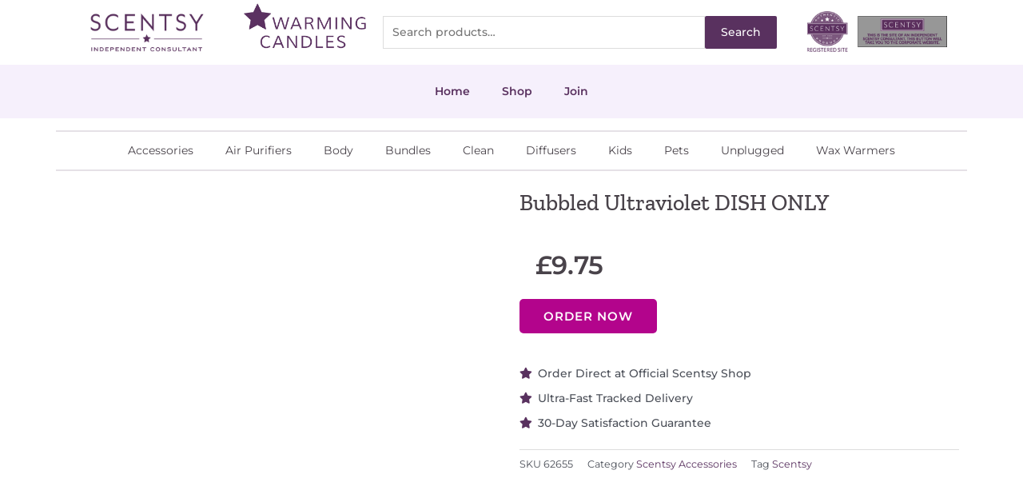

--- FILE ---
content_type: text/html; charset=utf-8
request_url: https://www.google.com/recaptcha/api2/anchor?ar=1&k=6LddX4siAAAAAMqc-SxRl7JMh17xhuKwMhEZcJCn&co=aHR0cHM6Ly82MTNiN2UzYy5zaWJmb3Jtcy5jb206NDQz&hl=en&v=TkacYOdEJbdB_JjX802TMer9&size=invisible&anchor-ms=20000&execute-ms=15000&cb=udysurgsqkln
body_size: 45871
content:
<!DOCTYPE HTML><html dir="ltr" lang="en"><head><meta http-equiv="Content-Type" content="text/html; charset=UTF-8">
<meta http-equiv="X-UA-Compatible" content="IE=edge">
<title>reCAPTCHA</title>
<style type="text/css">
/* cyrillic-ext */
@font-face {
  font-family: 'Roboto';
  font-style: normal;
  font-weight: 400;
  src: url(//fonts.gstatic.com/s/roboto/v18/KFOmCnqEu92Fr1Mu72xKKTU1Kvnz.woff2) format('woff2');
  unicode-range: U+0460-052F, U+1C80-1C8A, U+20B4, U+2DE0-2DFF, U+A640-A69F, U+FE2E-FE2F;
}
/* cyrillic */
@font-face {
  font-family: 'Roboto';
  font-style: normal;
  font-weight: 400;
  src: url(//fonts.gstatic.com/s/roboto/v18/KFOmCnqEu92Fr1Mu5mxKKTU1Kvnz.woff2) format('woff2');
  unicode-range: U+0301, U+0400-045F, U+0490-0491, U+04B0-04B1, U+2116;
}
/* greek-ext */
@font-face {
  font-family: 'Roboto';
  font-style: normal;
  font-weight: 400;
  src: url(//fonts.gstatic.com/s/roboto/v18/KFOmCnqEu92Fr1Mu7mxKKTU1Kvnz.woff2) format('woff2');
  unicode-range: U+1F00-1FFF;
}
/* greek */
@font-face {
  font-family: 'Roboto';
  font-style: normal;
  font-weight: 400;
  src: url(//fonts.gstatic.com/s/roboto/v18/KFOmCnqEu92Fr1Mu4WxKKTU1Kvnz.woff2) format('woff2');
  unicode-range: U+0370-0377, U+037A-037F, U+0384-038A, U+038C, U+038E-03A1, U+03A3-03FF;
}
/* vietnamese */
@font-face {
  font-family: 'Roboto';
  font-style: normal;
  font-weight: 400;
  src: url(//fonts.gstatic.com/s/roboto/v18/KFOmCnqEu92Fr1Mu7WxKKTU1Kvnz.woff2) format('woff2');
  unicode-range: U+0102-0103, U+0110-0111, U+0128-0129, U+0168-0169, U+01A0-01A1, U+01AF-01B0, U+0300-0301, U+0303-0304, U+0308-0309, U+0323, U+0329, U+1EA0-1EF9, U+20AB;
}
/* latin-ext */
@font-face {
  font-family: 'Roboto';
  font-style: normal;
  font-weight: 400;
  src: url(//fonts.gstatic.com/s/roboto/v18/KFOmCnqEu92Fr1Mu7GxKKTU1Kvnz.woff2) format('woff2');
  unicode-range: U+0100-02BA, U+02BD-02C5, U+02C7-02CC, U+02CE-02D7, U+02DD-02FF, U+0304, U+0308, U+0329, U+1D00-1DBF, U+1E00-1E9F, U+1EF2-1EFF, U+2020, U+20A0-20AB, U+20AD-20C0, U+2113, U+2C60-2C7F, U+A720-A7FF;
}
/* latin */
@font-face {
  font-family: 'Roboto';
  font-style: normal;
  font-weight: 400;
  src: url(//fonts.gstatic.com/s/roboto/v18/KFOmCnqEu92Fr1Mu4mxKKTU1Kg.woff2) format('woff2');
  unicode-range: U+0000-00FF, U+0131, U+0152-0153, U+02BB-02BC, U+02C6, U+02DA, U+02DC, U+0304, U+0308, U+0329, U+2000-206F, U+20AC, U+2122, U+2191, U+2193, U+2212, U+2215, U+FEFF, U+FFFD;
}
/* cyrillic-ext */
@font-face {
  font-family: 'Roboto';
  font-style: normal;
  font-weight: 500;
  src: url(//fonts.gstatic.com/s/roboto/v18/KFOlCnqEu92Fr1MmEU9fCRc4AMP6lbBP.woff2) format('woff2');
  unicode-range: U+0460-052F, U+1C80-1C8A, U+20B4, U+2DE0-2DFF, U+A640-A69F, U+FE2E-FE2F;
}
/* cyrillic */
@font-face {
  font-family: 'Roboto';
  font-style: normal;
  font-weight: 500;
  src: url(//fonts.gstatic.com/s/roboto/v18/KFOlCnqEu92Fr1MmEU9fABc4AMP6lbBP.woff2) format('woff2');
  unicode-range: U+0301, U+0400-045F, U+0490-0491, U+04B0-04B1, U+2116;
}
/* greek-ext */
@font-face {
  font-family: 'Roboto';
  font-style: normal;
  font-weight: 500;
  src: url(//fonts.gstatic.com/s/roboto/v18/KFOlCnqEu92Fr1MmEU9fCBc4AMP6lbBP.woff2) format('woff2');
  unicode-range: U+1F00-1FFF;
}
/* greek */
@font-face {
  font-family: 'Roboto';
  font-style: normal;
  font-weight: 500;
  src: url(//fonts.gstatic.com/s/roboto/v18/KFOlCnqEu92Fr1MmEU9fBxc4AMP6lbBP.woff2) format('woff2');
  unicode-range: U+0370-0377, U+037A-037F, U+0384-038A, U+038C, U+038E-03A1, U+03A3-03FF;
}
/* vietnamese */
@font-face {
  font-family: 'Roboto';
  font-style: normal;
  font-weight: 500;
  src: url(//fonts.gstatic.com/s/roboto/v18/KFOlCnqEu92Fr1MmEU9fCxc4AMP6lbBP.woff2) format('woff2');
  unicode-range: U+0102-0103, U+0110-0111, U+0128-0129, U+0168-0169, U+01A0-01A1, U+01AF-01B0, U+0300-0301, U+0303-0304, U+0308-0309, U+0323, U+0329, U+1EA0-1EF9, U+20AB;
}
/* latin-ext */
@font-face {
  font-family: 'Roboto';
  font-style: normal;
  font-weight: 500;
  src: url(//fonts.gstatic.com/s/roboto/v18/KFOlCnqEu92Fr1MmEU9fChc4AMP6lbBP.woff2) format('woff2');
  unicode-range: U+0100-02BA, U+02BD-02C5, U+02C7-02CC, U+02CE-02D7, U+02DD-02FF, U+0304, U+0308, U+0329, U+1D00-1DBF, U+1E00-1E9F, U+1EF2-1EFF, U+2020, U+20A0-20AB, U+20AD-20C0, U+2113, U+2C60-2C7F, U+A720-A7FF;
}
/* latin */
@font-face {
  font-family: 'Roboto';
  font-style: normal;
  font-weight: 500;
  src: url(//fonts.gstatic.com/s/roboto/v18/KFOlCnqEu92Fr1MmEU9fBBc4AMP6lQ.woff2) format('woff2');
  unicode-range: U+0000-00FF, U+0131, U+0152-0153, U+02BB-02BC, U+02C6, U+02DA, U+02DC, U+0304, U+0308, U+0329, U+2000-206F, U+20AC, U+2122, U+2191, U+2193, U+2212, U+2215, U+FEFF, U+FFFD;
}
/* cyrillic-ext */
@font-face {
  font-family: 'Roboto';
  font-style: normal;
  font-weight: 900;
  src: url(//fonts.gstatic.com/s/roboto/v18/KFOlCnqEu92Fr1MmYUtfCRc4AMP6lbBP.woff2) format('woff2');
  unicode-range: U+0460-052F, U+1C80-1C8A, U+20B4, U+2DE0-2DFF, U+A640-A69F, U+FE2E-FE2F;
}
/* cyrillic */
@font-face {
  font-family: 'Roboto';
  font-style: normal;
  font-weight: 900;
  src: url(//fonts.gstatic.com/s/roboto/v18/KFOlCnqEu92Fr1MmYUtfABc4AMP6lbBP.woff2) format('woff2');
  unicode-range: U+0301, U+0400-045F, U+0490-0491, U+04B0-04B1, U+2116;
}
/* greek-ext */
@font-face {
  font-family: 'Roboto';
  font-style: normal;
  font-weight: 900;
  src: url(//fonts.gstatic.com/s/roboto/v18/KFOlCnqEu92Fr1MmYUtfCBc4AMP6lbBP.woff2) format('woff2');
  unicode-range: U+1F00-1FFF;
}
/* greek */
@font-face {
  font-family: 'Roboto';
  font-style: normal;
  font-weight: 900;
  src: url(//fonts.gstatic.com/s/roboto/v18/KFOlCnqEu92Fr1MmYUtfBxc4AMP6lbBP.woff2) format('woff2');
  unicode-range: U+0370-0377, U+037A-037F, U+0384-038A, U+038C, U+038E-03A1, U+03A3-03FF;
}
/* vietnamese */
@font-face {
  font-family: 'Roboto';
  font-style: normal;
  font-weight: 900;
  src: url(//fonts.gstatic.com/s/roboto/v18/KFOlCnqEu92Fr1MmYUtfCxc4AMP6lbBP.woff2) format('woff2');
  unicode-range: U+0102-0103, U+0110-0111, U+0128-0129, U+0168-0169, U+01A0-01A1, U+01AF-01B0, U+0300-0301, U+0303-0304, U+0308-0309, U+0323, U+0329, U+1EA0-1EF9, U+20AB;
}
/* latin-ext */
@font-face {
  font-family: 'Roboto';
  font-style: normal;
  font-weight: 900;
  src: url(//fonts.gstatic.com/s/roboto/v18/KFOlCnqEu92Fr1MmYUtfChc4AMP6lbBP.woff2) format('woff2');
  unicode-range: U+0100-02BA, U+02BD-02C5, U+02C7-02CC, U+02CE-02D7, U+02DD-02FF, U+0304, U+0308, U+0329, U+1D00-1DBF, U+1E00-1E9F, U+1EF2-1EFF, U+2020, U+20A0-20AB, U+20AD-20C0, U+2113, U+2C60-2C7F, U+A720-A7FF;
}
/* latin */
@font-face {
  font-family: 'Roboto';
  font-style: normal;
  font-weight: 900;
  src: url(//fonts.gstatic.com/s/roboto/v18/KFOlCnqEu92Fr1MmYUtfBBc4AMP6lQ.woff2) format('woff2');
  unicode-range: U+0000-00FF, U+0131, U+0152-0153, U+02BB-02BC, U+02C6, U+02DA, U+02DC, U+0304, U+0308, U+0329, U+2000-206F, U+20AC, U+2122, U+2191, U+2193, U+2212, U+2215, U+FEFF, U+FFFD;
}

</style>
<link rel="stylesheet" type="text/css" href="https://www.gstatic.com/recaptcha/releases/TkacYOdEJbdB_JjX802TMer9/styles__ltr.css">
<script nonce="FgC6fQ4OVnquJEFQtPWl2Q" type="text/javascript">window['__recaptcha_api'] = 'https://www.google.com/recaptcha/api2/';</script>
<script type="text/javascript" src="https://www.gstatic.com/recaptcha/releases/TkacYOdEJbdB_JjX802TMer9/recaptcha__en.js" nonce="FgC6fQ4OVnquJEFQtPWl2Q">
      
    </script></head>
<body><div id="rc-anchor-alert" class="rc-anchor-alert"></div>
<input type="hidden" id="recaptcha-token" value="[base64]">
<script type="text/javascript" nonce="FgC6fQ4OVnquJEFQtPWl2Q">
      recaptcha.anchor.Main.init("[\x22ainput\x22,[\x22bgdata\x22,\x22\x22,\[base64]/[base64]/[base64]/[base64]/[base64]/[base64]/YVtXKytdPVU6KFU8MjA0OD9hW1crK109VT4+NnwxOTI6KChVJjY0NTEyKT09NTUyOTYmJmIrMTxSLmxlbmd0aCYmKFIuY2hhckNvZGVBdChiKzEpJjY0NTEyKT09NTYzMjA/[base64]/[base64]/Ui5EW1ddLmNvbmNhdChiKTpSLkRbV109U3UoYixSKTtlbHNle2lmKFIuRmUmJlchPTIxMilyZXR1cm47Vz09NjZ8fFc9PTI0Nnx8Vz09MzQ5fHxXPT0zNzJ8fFc9PTQ0MHx8Vz09MTE5fHxXPT0yMjZ8fFc9PTUxMXx8Vz09MzkzfHxXPT0yNTE/[base64]/[base64]/[base64]/[base64]/[base64]\x22,\[base64]\\u003d\\u003d\x22,\x22XH7Dr8OuV8Orw7nCmHowJAbDkQXDl8Kfw6fChMOXwqHDvCk+w5DDg37Cl8Okw404wrjCoQtwSsKPGcKiw7nCrMOFFRPCvGF9w5TCtcOFwqlFw4zDrF3DkcKgZgMFIi06aDsPWcKmw5jCiU9KZsOcw4suDsKkflbCocO4wpDCnsOFwpVsAnIcD2o/bTx0WMORw4w+BDTCi8OBBcOOw54JcGjDrhfCm1XCscKxwoDDpnN/VF0Hw4dpFzbDjQtGwoc+F8KSw4PDhUTCnsOXw7Flwp/Ct8K3QsKnW1XCgsOdw5PDm8Ogb8OAw6PCkcKbw40XwrQewo9xwo/CncOWw4kXwrPDp8Kbw57CtDRaFsONeMOgT0vDnncCw7bCsGQlw5XDgzdgwr0Iw7jCvzXDtHhUNsKEwqpKC8OMHsKxJsKhwqgiw7rCoArCr8OKAlQyIRHDkUvCpiB0wqRdY8OzFGpBc8O8wpDCrn5QwoJ4wqfCkCVew6TDvVQ/YhPCuMOtwpw0ZMOYw57Ci8O5wpxPJV3DuH8dPlgdCcOaFXNWZErCssOPay1obmNZw4XCrcOOwpfCuMOrSn0ILsK3wpI6wpYqw63Di8KsAhbDpRFPXcOdUAbCjcKYLhTDoMONLsKPw6NMwpLDlznDgl/CvAzCknHCun3DosK8AA8Sw4N7w64YAsK7e8KSNx5+JBzCtgXDkRnDvWbDvGbDtMKpwoFfwrPCmsKtHGzDpirCm8KvCTTCm2PDpsKtw7kQPMKBEGgpw4PCgF3DlwzDrcKkc8OhwqfDgAUGTl7CsjPDi0HCnjIARSDChcOmwqQ7w5TDrMKGRw/CsQVOKmTDgsKCwoLDpm/DhsOFEQHDjcOSDFhlw5VCw6rDv8KMYU/ClsO3OysqQcKqNA3DgBXDmcOAD23ChgkqAcKdwrPCmMK0RMOcw5/CuiRdwqNgwrhDDSvCsMOdM8KlwpFpIEZbMStqEcKpGChnQj/DsRtXAhxZwrDCrSHCh8KOw4zDksO1w6odLDjCmMKCw5E2fiPDmsOVTAl6wrQsZGp+DsOpw5jDjMKjw4FAw78tXSzCkF5MFMKIw61Ea8KJw7oAwqBJfsKOwqAcKR80w4JwdsKtw4Vewo/CqMK6Mk7CmsKtbjsrw50sw71PZxfCrMObC3fDqQgrLCw+dTYIwoJkbiTDuB7DjcKxAw55FMK9GsKcwqV3YTLDkH/Cj1Yvw6MXTmLDkcOrwrDDvjzDtcO+YcOuw44ZCjVwDg3Dmh5mwqfDqsO2LyfDsMKvIhR2GcO0w6HDpMKaw4vCmB7Ci8O6N1/CjcKyw5wYwpjCug3CkMOkB8O5w4YJJXEWwrjCiwhGZh/DkAwbXAAew6g9w7XDkcOuw6sUHAA9KTkdwpDDnU7Co3QqO8KrJDTDicO7RBTDqhLDhMKGTDx5ZcKIw7vDqFo/[base64]/GcOjNGXDtQ7CqcOIw4XCgS9GWsOmwrRtZmB9blPClEUXTsKWw6F1wrQDRGDCrybCuj0ewq4Uw6PDr8O7wrTDl8O+DAl1wq80a8KxdVA0JSfDl0QaZVYDwqQFUXF5RmJVS2NiWxwWw7MyJX/Ci8OnDcOJw6DDnCbDhMOWJcOtR3dWwr7Du8K3HUAQwpodQcKjw4PCuRPDiMKIfSHCiMKUw4bCvcK5w4QCwrLCiMOqeEIzw4TCvkTClDnCkj4pWisudC8fwojCuMOpwoY+w6TCkcKJcUHCucKsbT3CmXvDqgnDlQ58w7g6w4fCkg9Rw6/DsDxIYwnChyw+GE3Dtj98w5DCjcKVTcOKw5PCusOmNMKIG8OSw7xVwpE7wrDChBbDsS4/wofDjywawpHDqC7DrsOrMcO1SXdvR8OrIyM1wrDCvMOVwr9SScKxXkHCkTjDiDzCnsKLEzlecMK5w6PCnwXCmMORwo7DnSVvDWTCksObw6/Cj8K1wrjDuQhgwqPDk8O1woV0w7gsw5gAGkgow6nDjsKAWQvCu8O/[base64]/DjSIIw5x1U8KXwrzCqXx3ZcOvwrAsF8OAwppww7nCsMKrMx/Co8KLamTCvQ05w6MXTsKzc8OXPsKHwrcZw6TCmCdTw6gUw4ksw4kBwrpsYsKyA2dewo9iwoZkHnbCscOow7PCpFMAw6Z6Q8O6w5XCu8K2XSxSw6nCh1zCkgDDlcKuaTAgwrDCiTUmw4zCkyltQHTDi8OTwqc/wrXCjcKOw4d8woBAXcKJw5jCjlXCncOwwr3DpMOdwqhdw5EiQT3DkDU3wo98w7VrAiDCuz4tH8OXERVxewPDhMKXwpnCsHrCqsO5w5Z2OsOzDsKMwoYrw7PDrMOATsKjw6Qqw6Ezw7pnL17DjiFgwpAuw50TwqHDssKiDcOJwoDDlBoDw6B/[base64]/CssOofsOawrk4HwUHScKMM1DCjil8wrPCt8KhHF7CpTDCtcO/K8KtecKHQsORwobCh1gEwqUDwqTDhXHCmMOES8Oowo3Dq8Omw50NwoJfw7wgYWzChMOpCMKiNMKQAHbDowTCu8Krw7HCrGw7wo0Cw5PDicKkw7VhwqfDp8OfQsKvXcKyGsKaYW7Dg3NywpTDr0t/V27CkcO3QiVzNMOACMKOw591ZVfDqcK2dMOVa2rDlEvDmMK7w6TCll54wqcawpdnw6HDhnPDt8KEGRx5wp88wqnCiMKAwqzClcK7wrtSwqPCkcKwwpLDicK7wr3Dix/CiCFVAzcbwo3DoMODwrc6dlpWfkPDhT84M8Ksw78Ww4nDhMKaw4vDusOgw61Cw45cPsKgw5NFwpV7M8K3wqHChF/[base64]/Du8O2w4jDlMKmEGgRGFBMHk/CrMOnw7vDqsKkwqHDtcOzYsKoEHNKOHJwwrglfMOjBk3DqcKTwqkAw4LClnBbwo3CkcKdwrzCpgfDl8OBw4PDocKiwrxjwoVALcKdwrbDvMOmM8OaOcO1wqzCpMOHO0rChg7DnW/ChcOhw7xWL11HIcOtwpM1MsOBwrHDlsOZehfDusOPY8KVwqfCssK9V8KuKGsRXivCrMOMZsK+Q2B4w5LCiwUkPsO4TQsVw4nDocORFlrChcKXwolbPcKCMcK1woR3wq1Ea8O+wpoFPiIbdB9PfX/Cu8KuEMOfMmLDscKKBsKERjgtwpbCp8O8acO8fQHDm8O+w4EaIcK/[base64]/Ch23CqHDDsMOIw5TDhMOywo/CvX/DkH/DicOrwoNEJcKQw7Npw7DCk2t0wphIIx3DvHzDqMK3wqQnJiLCtG/DtcK4THLDkn0yCFcOwqcHNcKYw4/[base64]/Dv8OzwpzCgcKjN8OXPSltZykCWGN5d8OOScKZwpjCucKLwqcRw5/CpcOjw4NwZcO7RMOyW8Oww7gkw73CisOEw7jDgMO/wr9HGRXCowfCh8O0CmDCucOnwojDlijDvxfChMKgwoEkFMOtYcKiwoXCqyzCsiVJwrrChsKZS8O0wofDm8Obw4ElAsO/w7bDlsO0BcKQwqJRbMKyUADDqMKkw43Dhmccw7XDncKCaFnDkiXDvMKYw6Zbw4UjEsKyw55nY8KuUj3CvcKMPTjCm27DpiNHYcOEbHnDnn/CpxHCh1vCsUDCoVwwTMKLdcK6wo3CnMKrwoHDoF3DihLCuQrCnsOmwpslbU7DiR7CnT3CkMKgIMOlw6VBwo1xdMKxcjJJw6JbUUIOwq3Ch8OKMcKMESzDpmjCqsKRw7TCkjBzw4fDkHLDvXQxAQbDp1knYDvDkcO3E8O9w6cLw4U/w5oESxkHCi/CocK1w7DCt35zwqfCpBHDp07CosK9w5gXGmAuX8KJw47DnsKIHcOpw5NLw641w4RAQ8OwwrRhwoYnwoVHN8OIFDlXe8Kdw4dxwonCqcObwqQAw63DkyjDiizCucOrLEZ9HcOJasK1eGkjw7wzwq9Bw4kswrQWw73ChgjCnsKOdcKmw5NOw4PChcKyaMKswrrDkgBeeQ/DnSjCscKYDcKoJ8OZOAdmw4wDw7TDl18GwrnDn2BIFsOKbWjCscOlKcOTOF9KCcOjw6AQw74Ow5DDmhnDrBBnw5svW1nCjsOqw6/DrMKiw5kIaSMlw5FNwpTDqsO/wpMgwosTwrLCmFoaw6liw5law7Zjw5VAw5HDm8KAFFfDol17wqssUh47w5jCssOpB8OrNl3Dk8OUJMKfwr3Dh8O/[base64]/wrLCgsKnw7zCicKBw7zCosK6wplNMCcwwo/Ch37CjCRIcMKPWcKkwobCscOmw5Quwr7CvMKAwp0rTSsJLXlKwplvw4/DmMOOPcK7QgXCrcK0w4TDlsOjKsKhV8OlNsKrXMKMPxbDoizDuQ/[base64]/[base64]/CtsKYwrUxHXHCmMOJTDvClxnDmsKOLcKTOcKQI8OUw6FZwqvDp27ChxLDtAB/[base64]/Cl8OPw7fDrTjCqcO2dS9nMRvDmcKZwqESw58QwoTDr2RMEcK/EsKYby3CvGgVwrjDu8OYwqQGwqBvUcOPw4xnw4s3wp4DE8KUw7/DvsKHWMO3D2/CtTdhwpDCpRDDtMKKw5AWB8Kkw6/Cnw1qG1nDrhltPlbDn0NOw5zCnsOxw7g/SCYVG8OhwrHDh8OVdsKFw61PwqMKbMOwwoglZcKaLlYbBWAcwo3Cm8KVwoXCq8O7FzYrwrApdsKsdgTDkFXCk8KqwrwyAVk8wp9Aw7VsFsOiNcK5w7Umc2lkRgbCr8O4XcOCVsKoEsOmw5M/wqYXwqTCjcK8wrI4IWjDl8K3w64NLUDDjsOsw4/ClcO9w4t1wpsVB13Dm1bDtB7CscKAwozCoAMPK8Kfw4jDhSV+Ex/DghUnwrs7LcKAZQJ0UlzCskpDw7AewrTDgivChm8uwq8BN0PCsyHCrMOowpgFWG/DiMOBwqPCvMKgw4AiUsO8eirCjMORACA6w5Y7aDIza8OBEsKKNXvDvjQ7HEfDqGlWw6EHIWnDvsOid8Ozwo/[base64]/DlcKpwr8HOsOrw5HDv1jCuA3CgjJXf8ORb8OvWcOXC2QPCHkKwpMNwpXDpCAGN8OywpHDhcKAwpogVMOtEcKrwrYQw7cSLMKEwq7DoQ3DoTDCt8OGNxLDqMKdTsKYwqjCuDEBIybCqSXDuMKSw5wjGcOVLMOqwqJsw4wOSnXCscOyEcKqLSl0w5HDjHB0w5FUUz/[base64]/DmGwwwqVAw4PDl8Kuw54hw7zCsMOSVgAAw58iYcKTeynDucO4H8KRTBt3w5zDliTDisKmbEM7LsOJwq/[base64]/wpTDni3DsiAzwqIaFCgVw61XwozCuAzCiTE/E3p5w6LCocKrw5E8wr8aYcKhwpsHwrfClcO0w5fCnBDDusOkw57CpQgqETjDt8O+w5hANsOXw51cwqnCkQhFw7d9fkglFMOAwrtzwqzCs8KGw7JGXcKIY8OzScKqIFRmw48Fw6/DlsOYwqTDsBvDuUkiYj0FwoDCj0Inw4MIUMOZwoAgEcOzESVLQwQrUMOhwpnCiz4TB8KWwohlHsOQAMOCwrPDnXsJwovCscKEwoZ9w5MCecO4wpLChQHCjMKUwp3DjMObXMKecBDDhhDCsAzDisKEwq/CpsObw5sMwoMdw6/[base64]/wqXDmxHDuFLDjjAAwqnDv0fDhnYsLcOHE8K5wr/Cqz/DphrDmsKawocLwoZIQMOWw6Iew6kBX8KIw6IsFsO+SHhaHsOeI8K4SkRvwoIKwqTCicKxwrRpwpbCoSrDtyJtbQjCtWTCg8Kgw6tAw5/DlCvCqCs3wpLCuMKAw7XCuAwMw5PDp3nCjMKlY8KPw63Dj8K5wq/DnkAew59Ewo/[base64]/[base64]/[base64]/[base64]/[base64]/DtyJORknCmMKcw4UGwpUKfQkwwovDisK0CsKhfiTCosKfw7TDnMKww6jCmcKWwo/CmwzDp8KjwqN6wqrCssKtKlHDtT1XK8O/wpzDo8KNw5kgwoRlXcK/[base64]/[base64]/CisOPMBjDn8KxZBXDl8OLCQjCpsOES3nCsGQoEMKFRMOLwrPCp8KuwrrChHnDt8KGwrNRdMOdwq9ZwqTCmFHCsSzDn8K/ChXCoibCsMOoMmLDpcOmw73Dv1QZBcO2JSfDsMKgf8OSdMK0w5k/wqVQwqzDjMKkw5vDlsOJwrR9woTCh8Oxw6/[base64]/[base64]/[base64]/[base64]/w5gtf8KxwpbCmcO2DsOHw53DnXDDk254w4lwwpDDl8Oxwpw5OcKow7vDnMKSw4s2OcKLacO4LEbCtTzCr8Klw7VJUMOIFcKWw7I1CcKAw5TChnsrw6/DsAPCmho+NhFNw5QNWsKlw6PDjFjDj8KqwqrDnApGJMOcRMKhOGjDux/[base64]/CcK6w4/[base64]/DsBfDg8KOw4xzLGAycxAZwr3Dm8O6w5DDnsOEd2DDmU0/a8KIw6IXeMOhw43CqA8iw5jDrcKQOAoBwqkUf8O2KsOKw4d4bUrCs0cZNMOvAQnCpcKZB8KCSGbDn3DDrcK0dxYQw6NcwrDCqxTChhbClQ/[base64]/CsU7DplAbw6bCogTCuUHDkMKGTsOqw6JZwrTCowrCp2PDu8O/FwzDqMKzRsKyw7HCmXhLPynChcOEYlnCun1jw6fDpMKTUnjDqcO7wqk2wpMtIsKRK8KvQVXCiCzCijoQw6JfYW7Cn8KXw5LChsOUw7DCn8KEw44OwrBewqzCk8KZwrrCocObwrEmw4XCmz/CnUZnw5XCsMKPwqrDgMOXwq/DusKpF13CucKfQmcbAMKrKcKTIwrClcKIw7VZw7DCtcOQwrLDnxdFU8KWE8KjwpHCnMKjLkrCrRxFw5/[base64]/DtMOvSFogw61bwpHCmWt4RCUvecKOWQXDgMOib8OiwpZ0A8OOw4s2wqbDsMOBw68rw744w6E8fcKww4MzCETDuC9+woImw63CosO/PEU9C8KWIR/DiS/Cigd6VhAjw4FRwrzCqD7DvhbDp1JewpnClkTDjExfwpsXwpbCsQjDkcKmw4gVD1Q5b8Kew4/CiMOjw4TDrcKBwrXClmINdMOBw7hcw4jDtsOwDVF/wr/Dp0UnaMKqw6TDoMONHcO/wrMRMMOSCsO2ZWpZw4E7AsOzw4HDhwnCpsOsfzsPdhEYw7HCvzVZwrXDlB1WXcKZwpt/ScO7w4/DiU/DtsKCwoDDnGlKAAPDqMK6CH/[base64]/[base64]/QCTCimoLwrjCkncPwpBdw47Dq8Ktw4QTA8OQwo/DhWzDuE/DisKsEx1OIcOEwoHDhcKmLDZQw6rCj8OOwpAibsKjw5rDl1oPw7rDo1Npwq7DsRcQwot7JcKrwpoEw48wSMONZT3CjQpCesK+wovCgcOSw5PCn8Oqw7JDXz/Cm8KMwo7CnTEUacObw60+XsOGw4JpeMOYw4PChjxjw41Kw5DCli9ncsOlwq/CqcOaD8KMwpDDtsKicsO4wr7CpzNfczIYfHbCncOxw6VPY8O+EhlqwrHCrDvDkU3Dv1cHNMKAw4cNA8OuwrE+wrDDoMOvKz/[base64]/CmcKDwrLCrMOTHw/DsHbDsCtNJkjCh8Oiw6Q1bW5cwojCgARZwqXCgMOyDMOmwo1IwpRyw6ENwp4IwqDCgULCtHXDnjHDhQTCqR54McOFEcKecVrDqBXDnhsCIsKVwrPDgMK/w70Ic8OgBMOPwrDDr8KkNhbDv8OHwqFqwphGw4bDrcOkbE7DlMKKIsOew7fCt8KpwowLwrobJyXDgcKUYgrCnTPCswwbN0J+W8Oxw7HCpGNiGnLDhcKEIcOUEsOPN3wSW0J3KDTClE7DhcKrwo/CmsKBwoQ4w4vDtzfDvRjCsBHCssO/w4zCk8O9wqcjwpk4e2FQbExWw5rDhlrCrAfCpR/Ck8KxESFkZ3RnwrMCwqp3ZMKDw4VlXXrCjsKnw6zCrMKGacOqacKGw7bCj8KRwrPDthzCrcO5w5HDksKyJWgTwpHCscO4wozDnTFWw4bDvcKGw4LCoHITwqcyKMKzdx7CssK4w5MMdcO6L3LDoXVcDh9qesKkw4FGaS/DgWrCuRheFmtIc2zDmMOeworCnlvCqC9xNj8uw787Fnktw7DCsMKOwrxfwqh+w67DpMKhwqs8w6cDwqDDjUjCtz7ChsKNwq7Dpz/[base64]/[base64]/w6QDVWUrw5nCqsO6woDDv2zDk8OjwpEGIcO8WH5hDyN/[base64]/DqhXDscOXV8K2NsKILRVow73ClkzDi8OQUsOFTcKZeQ0NRsO2ZsODZU3DsSFGaMKaw57DncOUw7nCkUMDw4wrw4dlw7NGwrjChxbDgyoTw7fDjh/CncOeUQkGw610w70HwocnMcKIwrQZMcK1wpnCgMKMfMKKTzFBw4jCucKdLj5OAjXChMKtw43CpgTDsh/Cv8K8YC7DncOvw6bCtBA4e8OMwogFdXQ1XMONwp3DlzzDhWxTwqhtesKqYBNhwoPDpsO/[base64]/CrEkUZxjCu8KgZsKLDcOHwqvCjh3DuQ5YwoTDrgHCssOiw7EQU8KFw5RQwoZqwrTDhMO/[base64]/Ds8Kkw4wqwqzDicOAw7InCHHDjgA8wqEmOsOhbWouYsOowoBYWcKsw6PDgsKQbAPDo8KNwpzCszLDtcOHw7XDlcK+w5oywrN/SU5Bw6/[base64]/Cl8O9V3kow5MpwqzDosOwPcOtw7/[base64]/DuMOIKTJowqF0JU5Nw5TCpznDkcKMDcKAVQUFUcO9wp3CuSnCrcKKRMKLwoDCoGzDjAt/[base64]/[base64]/w6nCkmXDvcKmSRo0wqNKwrvChGbDt8Ogw7/CkMK5w6PDjcK0wrZ1XcKVHnBywpgfD31vw4pkwp3CqMOfwrJjIsKeS8O3AcKzAk/CpGnDnyQiw43Dq8OJSyEFdmHDqDk4L2HCkcOYTGnDrAnDvHfCpF4Yw5x8UBHClcOOecKgwonCvMKjw5PDkEl6IsK5GSTDr8K1w7PCki7CmAbCtcO/ZMOec8Kow5JgwovCsjtxACpRw51Hw4lGLEdgfxxbw5wPw4d0w7PDmn4iW2/Dg8KLw4pIw4o9w6jCjcK8wp/DpsKVRcOzWRhow5R4wq8Yw5EIw50hwqPDsTnCoHXCvcOaw7ZFB1ViwoXDlMK7IcOHRyIiw7UqYgUAUcKbeUMcXsOSHcOqw4vDncKvYHLCrsO7QgpiXnZIw7rCmTfDlHjDnl0hTMK1dTbDl2p2WMO3NMKUR8Oxw67Dm8KcCUMAw7/[base64]/Ct8OEw7BOBQ0HwrE/VcKJE8Kuwq9Vw4QyRsOIMcKEwrFwwr7Cr2/CosKTwpImYMO1w7FMTmTCu35iOMO2cMO4FcOaecKTZmjCvyrDnQ3DrWnDhxjDpcOBw69nwq9Qwo3Cp8KHw57CiXBXw4kRGMKnwpnDsMKrw5nDgTJmc8KiB8Knw4QrIALDmsONwokSDMKvU8OrMlTDi8Khw4k8OlFHZxLCmS/[base64]/Dm8OpNsKLwrIGGsOGwozDmsOhw4nDr1shBBLDkFl4w4PCjUjDgQsDwoIGIcOnwprDsMOOw47CisOSAF3DgCI0w7fDs8O5I8O1w5w7w4/[base64]/[base64]/CuVPDqMOrNlbCl8KKLDLCllPCoHp+AMO8wrLCk0DDk14lD27Cs1fDm8KOw6AJLmJVZ8KLWsOUwpTCksO5ej/DvibChMKxbMORw43DmsKBXjfCimLDh1xpwrrChcOaIsOcRS54d2jCnsKgGsOWdsKfVm/[base64]/DkMOgw4nCoxXDu8Kuw5zDocK5IsKiRFB0w6DCozUnacOTwqDDiMKEwrbCv8KGSsKkw5zDmcKkLMOTwrfDsMK/wovDoXVTJxMuwoHCnizCkWYAw6ICKRQHwqkjTsOxwrczwqnDuMKEOcKIBn5gS2zCpMOcBVhCSMKEwpgrOcO+w73DljAdS8KjH8O9w7rDkT7DiMK1w4slLcKdw5zDpS5KworCq8OwwpJpB2FNKcKDSR/Dj1I5woF7wrPCnh7DmTDCvcKbwpY8wpXDszfCuMKXw47DhSjDp8KQMMOyw4cxAkHCp8KbEBw0wo46w6rCrMK1wrzDmcOQS8OhwocAW2HCmcOyB8O5RsOsSMKowoTCmXDDl8OHw6nDvUdBaE0ew6ZVSBXClcK0Dm5LKnFaw4p4w7HCjcOPFTPCnMORFUHDqsOUw6vCo1/CjMKUUcKAbMKQwpZUwocjwojCqRXDo1LDtsKTw7VedldbBcKWwrrCj1TDs8KWIjzColk8wpDDp8OnwosfwqTCoMKTwqHDkE/DnXQlcz/CgwJnJcKSTsOBw581V8KoYsOrGFwLw5/CtMOYTivCj8KMwpIKfVTDu8ODw654woktAMKRKcOMFCvDlk4/[base64]/DmsOYYsKbwr/DiWAiNVfDkcOYw6jDhXEPbQ3Dp8KNUcKGw59MwpXDusKJVXjCmUDDmQ3Ch8KtwrzDu1d6UMOKF8OTPsKEwpJ+woLCnDjDj8OOw7kAB8KCTcKBQcKTZcO4w4pvw6FowplUScOuwoXDu8KFw5t+wq/DusK/[base64]/CoxhWAMO0wrfDhXzCnsKNXMOeFcO4w4jDhsKsL8Kyw4tGwprCoQLDpMKTIjlXVSA1wqJoPSUUw7wow6NhDsKnPsOFwokQAUzCrj7Dn0fDvMOvw49JdjcawpPDt8K1FcO2K8K9w5LCmcKGcAQLLjTCvifCkMKBaMKaWMKgCkjCjsK+bcO1EsKlKMO9w7/[base64]/[base64]/CgsODwqvCnAIlRsO0wrPCjhRewofDqMKIw7nDl8OuwqbDqMOIAcO+wpHCqkHDjm/[base64]/Cj8ORTsKrdhRpwp/DhMKtw4bDvcK4QkgMw4FOCxvDt2TDrMObFMK/wo/DmDbCgMKTw6tiw5o6wqJUw6Zxw6/CjhJUw4MRNwN0woLDicKnw7PCoMK4wqjDnMKFw5g8SXt/[base64]/DqDxtwqFHw6fDhcKeb0oPK8KkZsO8E8OMwpnDvcOHw7jCm1PDoA1dOMO6E8O8f8OED8Otw6PDmXMOwpjCp2BrwqEtw7YYw7XDkcKgwobDrXrCgG/DmsOoGTDDuiHCscOrDyB4w4ogw7/CoMOVwp8FQQnCl8O3RVZfSBw2DcO2w6gLw79tBgh2w5EDwrnDv8ODw6DDssO/wpw7ScKjw5YCw4rDtsO9wr0mA8OYG3DDvMO2w5R0ccObwrfCocOCacOEw6h+w6sOwqtnworCnMKHw4ISwpfCjEXDrBsWw7LCux7Dqzw7C0rCknnClsOxw5bCtyjCmsKlw5XDuALChcOfJsO/w4nCk8Kwf0x5w5PCpcKQbRvDmUdSw5TCvSZfwrUrCVDDrhZIw5w8MAHDgznDp0HCrXIpHn0cPsOFwo1cJMKlPDXCo8OlwrzDrsOpbsOReMK/wpXDqAjDpcOYTkQDw4HDsQzDv8KdHcKNOMOAwrDCt8K0UcKIwrrCm8ONK8KSw6/CnMKRwonCpMONdgRlw7nDnizDqsKjw756bsKJw4NOI8OvAsOdLgHCtcOsQsKoQMO3wpw+WcKOwpXDvUp2wo41IjIzIMOGX3LCiE4QA8OhXMK7w4rDuwHDgWXDhVRDw4XCvEhvwqzDtC4pC0bCoMKNw6ECw6E2IhfCnzFewr/CtyU3KGnDiMOAw4rDmSpWQsKHw5k7w5jCm8KYw5PDpcO3IsK0wp41IcKwfcOcaMOfEyQwwojCg8KUbcOiWzVpNMOcImnDocOrw5sEchnDlQrCmSrCvsK8w47Dv1rDoSfDqcOow7g7w64Cw6Iawo/CusKgwpnCljxbwq9wWWnDm8KFwqxzH1ANfH9/ajzDocOVXXMYGToTP8Oha8KPC8KPZznClMOPDVDDhsKVLcKzw5DDmisqKj0qw7shW8Kgw6/CkBEgUcKsZjbDk8KUwrhVw6pnMcOYDAnDiCfCkWQKw5w+w6zDicK5w6fCvSE+DlshXsOtFsODHMOzwqDDuQZNw6XCrMOzaxMfVsO4XMOowoTDv8O5DxnDssOEw4U/[base64]/DoGxxw41xI8ODw5A/[base64]/ChT3CjMKjAxLDnRvCmjZkTsOVw7spw5Bnw6sTw54gwpR7UiNiJlsQbsKOw43CjcKWeQnDo1PDlMOAwoJ5wqPCi8OwMjHCsSNaQ8OqfsOdICvDoRcAPsOvNCXCskfDiQgtwoJ4UFHDrwtAw5E2SAnDsG/[base64]/ZxzDrykfIMKRw6FsLFxKVsK1w4ISIsOTP8KyQ1hQBA3DvMOdYsKeXxfCs8KFLC7Dgl/CjS4PwrPDhFkVFsO/[base64]/[base64]/BsOhJ2JiwpTDjMOPbk/DqmsCUsO4wqJTbX5sJR3DncKhw7Z2QcO7NnrCsj/Do8Kyw4Newrw9wpvDvE3DrEArwpzCv8KywqBrH8KNV8K3GCnCrMOHOVUIwr9DLEhjS0/[base64]/[base64]/Dr8Kbw4A4w4PDksKbwqLDuBnDr3bCtA/[base64]/DvT3DuXFhwqc0wqrCiMO0\x22],null,[\x22conf\x22,null,\x226LddX4siAAAAAMqc-SxRl7JMh17xhuKwMhEZcJCn\x22,0,null,null,null,1,[21,125,63,73,95,87,41,43,42,83,102,105,109,121],[7668936,291],0,null,null,null,null,0,null,0,null,700,1,null,0,\[base64]/tzcYADoGZWF6dTZkEg4Iiv2INxgAOgVNZklJNBoZCAMSFR0U8JfjNw7/vqUGGcSdCRmc4owCGQ\\u003d\\u003d\x22,0,0,null,null,1,null,0,0],\x22https://613b7e3c.sibforms.com:443\x22,null,[3,1,1],null,null,null,0,3600,[\x22https://www.google.com/intl/en/policies/privacy/\x22,\x22https://www.google.com/intl/en/policies/terms/\x22],\x22GjiOVdeGWOvQfrODhAiBPYICaTcGODPPaKEWnqVtX/U\\u003d\x22,0,0,null,1,1763652694308,0,0,[194,146],null,[110,187,181,116],\x22RC-ntvRVicgigp7BA\x22,null,null,null,null,null,\x220dAFcWeA6C1css1gTiVlGbO_SQGYOCkbvHVQCvxHtppPSkqenJbFAMHc4JysDQUoqlHH5uVYkjSOC06MLCSnLHhAvpOXAueLG5KA\x22,1763735494407]");
    </script></body></html>